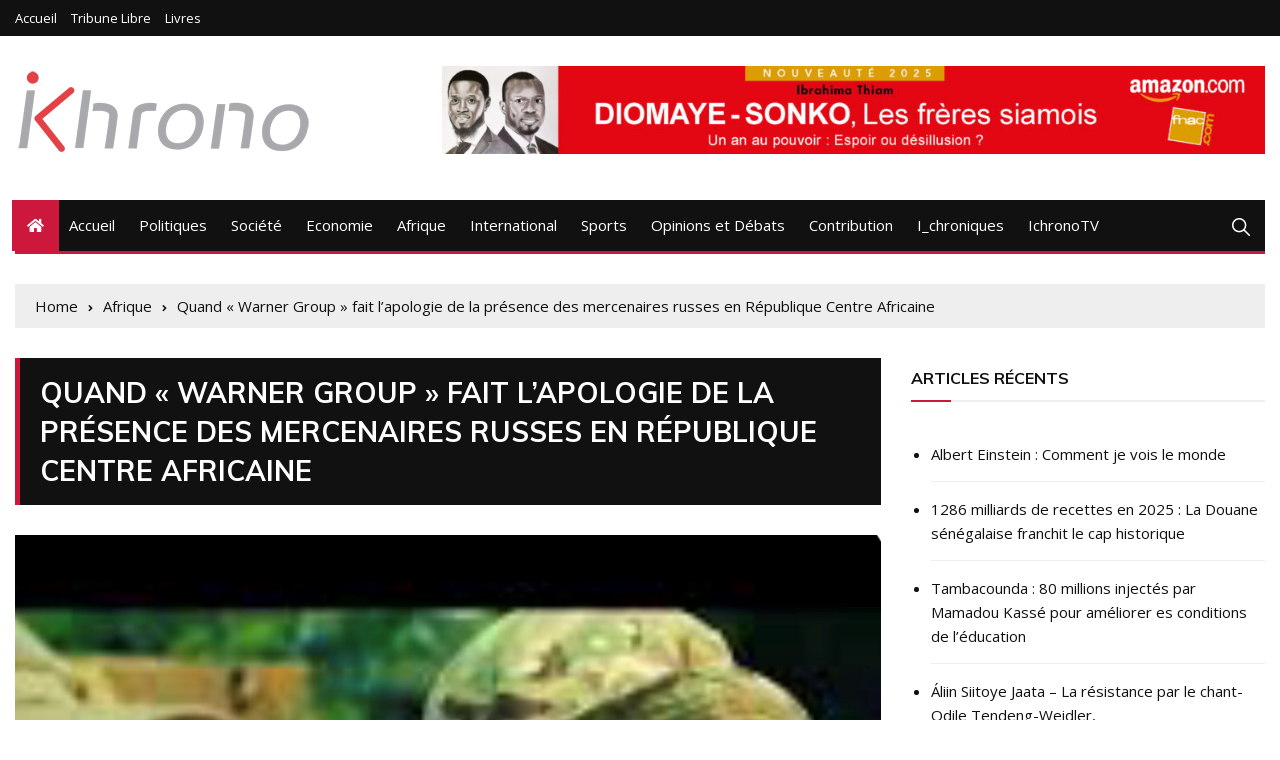

--- FILE ---
content_type: text/javascript
request_url: https://ichrono.info/wp-content/themes/everest-news-pro/assets/dist/js/frontend.js?ver=1.1.5
body_size: 700
content:
(function( $ ) {

	'use strict';

	jQuery( document ).ready( function() {

		// Like message

        $("body").on('click', '.like-btn', function(e) {

            e.preventDefault();

            var post_id = $(this).attr('data-post-id');

            var nonce = $(this).attr('data-nonce');

            $.ajax({

                url : enp_ajax_script.ajax_url,

                type : 'post',
                
                data : {
                    action : 'everest_news_pro_set_like_action',
                    post_id : post_id,
                    nonce : nonce
                },

                success : function( response ) {
                    var responseObj = JSON.parse(response);
                    $('.like-btn span').text( responseObj["count"] );
                    alert( responseObj["message"] );
                }
            });
        });


        // Like message

        $("body").on('click', '.dislike-btn', function(e) {

            e.preventDefault();

            var post_id = $(this).attr('data-post-id');

            var nonce = $(this).attr('data-nonce');

            $.ajax({

                type : 'post',

                url : enp_ajax_script.ajax_url,

                data : {
                    action : 'everest_news_pro_set_dislike_action',
                    post_id : post_id,
                    nonce : nonce

                },

                success : function( response ) {
                    var responseObj = JSON.parse(response);
                    $('.dislike-btn span').text( responseObj["count"] );
                    alert( responseObj["message"] );
                }
            });
        });


        // Share Increment

        $(".hit-share").bind('click', function(e) {

            e.preventDefault();

            var post_id = $(this).attr('data-post-id');

            var nonce = $(this).attr('data-nonce');

            var url = $(this).attr('href');

            $.ajax({

                type : 'post',

                url : enp_ajax_script.ajax_url,

                data : {
                    action : 'everest_news_pro_set_share_count_action',
                    post_id : post_id,
                    nonce : nonce
                },

                success : function( data ) {

                    if( $.isNumeric( data ) ) {
                        $('.share-count').text( data );
                        window.open(url,'_blank');
                    }
                }
            });
        });


        // Ajax call for loading event feeds recursively

        if( $('#hidden-field').length ) {

            var hiddenField = $('#hidden-field');
            var hiddenFieldValue = hiddenField.val();

            if( hiddenFieldValue == 'live' ) {

                event_ajax();
            }
        }

        function event_ajax() {

            var post_id;
            var nonce;

            if( $('#hidden-data').length ) {

                var hiddenData = $('#hidden-data');
                var post_id = hiddenData.val();
                var nonce = hiddenData.attr('data-nonce');
            }

            $.ajax({

                type: 'POST',

                url : enp_ajax_script.ajax_url,

                data : {
                    action : 'everest_news_pro_get_feeds_action',
                    post_id : post_id,
                    nonce : nonce
                },

                success : function( result ) {
                    if( result != '' ) {
                        $('.live-feeds-entry').html( result );

                        setTimeout( function() {
                            event_ajax();
                        }, 15000 );
                    }
                }
            });
        }
	} );
	
})( jQuery );
